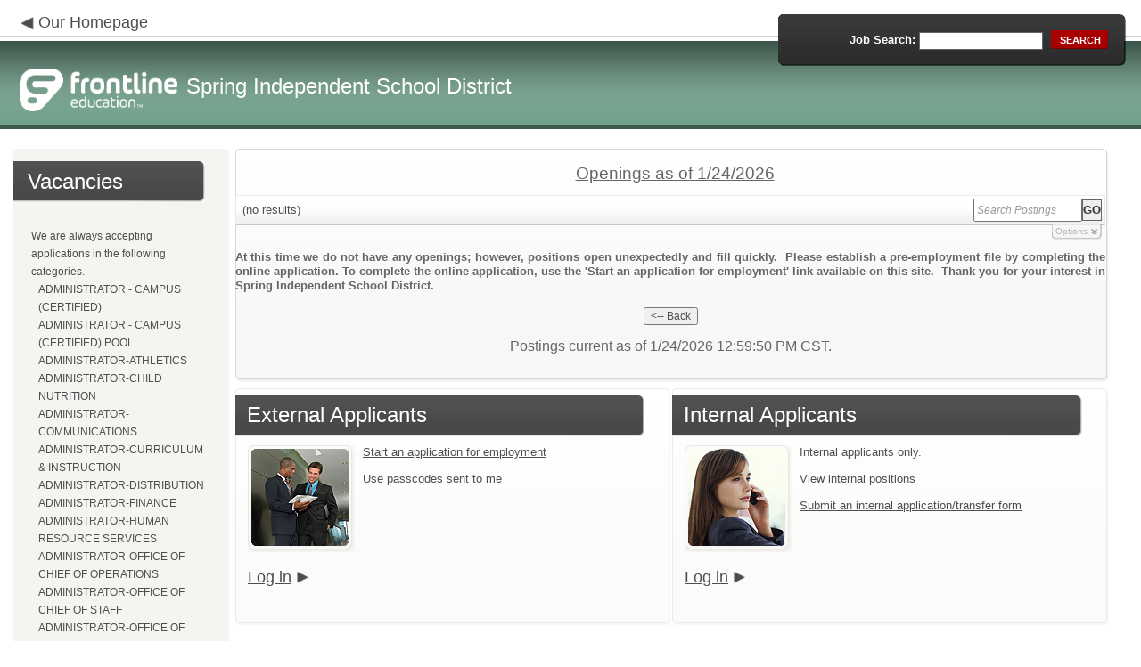

--- FILE ---
content_type: text/html; charset=utf-8
request_url: https://www.applitrack.com/springisd/onlineapp/default.aspx?Category=ADMINISTRATOR-COMMUNICATIONS
body_size: 10656
content:
<script type="text/javascript" src="https://ws.audioeye.com/ae.js"></script><script type="text/javascript" src="https://ws.audioeye.com/ae.js"></script>
<!DOCTYPE html>
<html lang="en">
<head><title>
	Spring Independent School District - Frontline Recruitment
</title><meta http-equiv="Content-Type" content="text/html; charset=utf-8" /><meta name="Description" content="Frontline Recruiting and Hiring, Applicant Tracking for Educators. Online Job Employment Applications, Web Based Employment Applications for School Districts and Educational Institutions." /><script type="text/javascript" src="/SpringISD/ruxitagentjs_ICA7NVfghjoqrux_10305250107141607.js" data-dtconfig="rid=RID_1199866820|rpid=11719975|domain=applitrack.com|reportUrl=/SpringISD/rb_bf28599crd|app=7927f457c7a0685b|owasp=1|featureHash=ICA7NVfghjoqrux|vcv=1|rdnt=1|uxrgce=1|cuc=xvf2dww8|mel=100000|dpvc=1|md=mdcc1=a#sk--user-info-title ^rb span.sk--user-name.fa-angle-up-after,mdcc2=cAdminUserID,mdcc3=cAPPLICANT|lastModification=1768310186258|tp=500,50,0|srbbv=2|agentUri=/SpringISD/ruxitagentjs_ICA7NVfghjoqrux_10305250107141607.js"></script><link href="/OLA2Common/onlineapp/StyleSheets/AppLandingStyle.css?v=17" rel="stylesheet" type="text/css" /><link href="/OLA2Common/onlineapp/StyleSheets/ADA.css?v=1" rel="stylesheet" type="text/css" /><link href="/OLA2Common/onlineapp/StyleSheets/Announcement.css" rel="stylesheet" type="text/css" /><link href="/JavaScript/fonts/font-awesome.min.css" rel="stylesheet" type="text/css" /></head>
<body id="default">
    <!-- Provide a header for screen readers -->
    <script type="text/javascript" src="/JavaScript/jQuery/jquery-1.8.2.min.js"></script>
    <script type="text/javascript" src="/OLA2Common/onlineapp/JavaScript/Announcement.js"></script>
    <h1 class="HiddenButReadable">Frontline Applicant Tracking - <span id="LblScreenReaderClientName">Spring Independent School District</span></h1>
    <a class="skip-main" href="#ApplicantMain">Skip to main content</a>
    <form name="frmMain" method="post" action="./default.aspx?Category=ADMINISTRATOR-COMMUNICATIONS" id="frmMain">
<div>
<input type="hidden" name="__EVENTTARGET" id="__EVENTTARGET" value="" />
<input type="hidden" name="__EVENTARGUMENT" id="__EVENTARGUMENT" value="" />
<input type="hidden" name="__VIEWSTATE" id="__VIEWSTATE" value="/[base64]/[base64]/[base64]////8PZAUUTGlzdFZpZXdGZWF0dXJlZEpvYnMPZ2QFEU11bHRpVmlld1BhZ2VNYWluDw9kAgFkBRVMaXN0Vmlld0pvYkNhdGVnb3JpZXMPZ2QjnPlsNkqvovBSaOTlZFFaBZdn5/Kzlkopv22N9SiHyw==" />
</div>

<script type="text/javascript">
//<![CDATA[
var theForm = document.forms['frmMain'];
if (!theForm) {
    theForm = document.frmMain;
}
function __doPostBack(eventTarget, eventArgument) {
    if (!theForm.onsubmit || (theForm.onsubmit() != false)) {
        theForm.__EVENTTARGET.value = eventTarget;
        theForm.__EVENTARGUMENT.value = eventArgument;
        theForm.submit();
    }
}
//]]>
</script>


<div>

	<input type="hidden" name="__VIEWSTATEGENERATOR" id="__VIEWSTATEGENERATOR" value="8A53780C" />
	<input type="hidden" name="__EVENTVALIDATION" id="__EVENTVALIDATION" value="/wEdAAMU8iBbN9s83b9IDfKIOTcRvIcK0sl++1dnc5pNZ0fzucg6PccOveGWEsJ81cISLcy2ATKQTBuplQqtjv7eGkAUQm5aINoyipVyc81M79xfYw==" />
</div>
    <div id="main">
        
        <!--header -->
        <div id="header" style="background-color:#70a08a;">
            <div class="container">
                <div class="left">
                    <img class="link-arrow" src="/OLA2Common/OnlineApp/images/left-facing-arrow.png" alt='' style="margin-top:.3%;width:1.5em;"/>
                    <h2 style="display: inline; font-size: 18px;">
                        <a href="http://www.springisd.org" id="HrefClientHomePage">Our Homepage</a>
                    </h2>
                    <br />
                    <div class="logo" role="banner">
                        <a href="default.aspx">
                            <img src='/OLA2Common/OnlineApp/images/atLogo.png' id='HeaderLogoLeft' alt='Frontline Education logo, home page' style='float: left; margin-top: 5px; padding-right: 10px;'/>
                            </a><span id="LbLHeaderClientName" style="padding-top: 15px; float: left; display: block;">Spring Independent School District</span><br />

                    </div>
                </div>
                <div class="right">
                    <div id="SearchFormDiv" role="search">
                        <div class="right-bg">
                            <div class="left-bg">
                                <div class="rowi">
                                    <label for="AppliTrackPostingSearch">Job Search:</label>
                                    <input name="AppliTrackPostingSearch" type="text" id="AppliTrackPostingSearch" class="input" />
                                    <a id="LnkBtnSearch" class="button" href="javascript:__doPostBack(&#39;LnkBtnSearch&#39;,&#39;&#39;)"><span><span>search</span></span></a>
                                </div>
                            </div>
                        </div>
                    </div>
                </div>
            </div>
        </div>
        <!--header end-->
        <div id="content">
            <div class="container">
                <div class="sidebar">
                    <div class="box">
                        <div class="corner-bottom-left">
                            <div class="corner-top-right">
                                <div class="corner-top-left">
                                    <div class="indent">
                                        <div class="container2"  role="navigation">
                                            <!-- featured job section - shown when there are featured jobs -->
                                            
                                            <h2 class="title1">
                                                <span id="VacanciesHeader">Vacancies</span></h2>
                                            
                                                    <!-- show list of all categories - shown when there are no postings -->
                                                    <div id="DivCategoriesNoLinkSection">
                                                        We are always accepting applications in the following categories.
                                                        
                                                                <ul>
                                                                    
                                                                <li>
                                                                    ADMINISTRATOR - CAMPUS (CERTIFIED)
                                                                </li>
                                                            
                                                                <li>
                                                                    ADMINISTRATOR - CAMPUS (CERTIFIED) POOL
                                                                </li>
                                                            
                                                                <li>
                                                                    ADMINISTRATOR-ATHLETICS
                                                                </li>
                                                            
                                                                <li>
                                                                    ADMINISTRATOR-CHILD NUTRITION
                                                                </li>
                                                            
                                                                <li>
                                                                    ADMINISTRATOR-COMMUNICATIONS
                                                                </li>
                                                            
                                                                <li>
                                                                    ADMINISTRATOR-CURRICULUM & INSTRUCTION
                                                                </li>
                                                            
                                                                <li>
                                                                    ADMINISTRATOR-DISTRIBUTION
                                                                </li>
                                                            
                                                                <li>
                                                                    ADMINISTRATOR-FINANCE
                                                                </li>
                                                            
                                                                <li>
                                                                    ADMINISTRATOR-HUMAN RESOURCE SERVICES
                                                                </li>
                                                            
                                                                <li>
                                                                    ADMINISTRATOR-OFFICE OF CHIEF OF OPERATIONS
                                                                </li>
                                                            
                                                                <li>
                                                                    ADMINISTRATOR-OFFICE OF CHIEF OF STAFF
                                                                </li>
                                                            
                                                                <li>
                                                                    ADMINISTRATOR-OFFICE OF SCHOOL LEADERSHIP
                                                                </li>
                                                            
                                                                <li>
                                                                    ADMINISTRATOR-OFFICE OF SUPERINTENDENT
                                                                </li>
                                                            
                                                                <li>
                                                                    ADMINISTRATOR-OPERATIONS
                                                                </li>
                                                            
                                                                <li>
                                                                    ADMINISTRATOR-POLICE
                                                                </li>
                                                            
                                                                <li>
                                                                    ADMINISTRATOR-PROCUREMENT
                                                                </li>
                                                            
                                                                <li>
                                                                    ADMINISTRATOR-SAFETY & RISK MANAGEMENT
                                                                </li>
                                                            
                                                                <li>
                                                                    ADMINISTRATOR-SPECIAL EDUCATION
                                                                </li>
                                                            
                                                                <li>
                                                                    ADMINISTRATOR-TAX OFFICE
                                                                </li>
                                                            
                                                                <li>
                                                                    ADMINISTRATOR-TECHNOLOGY
                                                                </li>
                                                            
                                                                <li>
                                                                    ADMINISTRATOR-TRANSPORTATION
                                                                </li>
                                                            
                                                                <li>
                                                                    ADMINISTRATOR-WORKFORCE DEVELOPMENT
                                                                </li>
                                                            
                                                                <li>
                                                                    CLASSIFIED-CHILD NUTRITION
                                                                </li>
                                                            
                                                                <li>
                                                                    CLASSIFIED-DISTRIBUTION
                                                                </li>
                                                            
                                                                <li>
                                                                    CLASSIFIED-GROUNDS
                                                                </li>
                                                            
                                                                <li>
                                                                    CLASSIFIED-MAINTENANCE
                                                                </li>
                                                            
                                                                <li>
                                                                    CLASSIFIED-OPERATIONS
                                                                </li>
                                                            
                                                                <li>
                                                                    CLASSIFIED-OPERATIONS (SUPERVISOR)
                                                                </li>
                                                            
                                                                <li>
                                                                    CLASSIFIED-PLANNING & CONSTRUCTION
                                                                </li>
                                                            
                                                                <li>
                                                                    CLASSIFIED-TECHNOLOGY
                                                                </li>
                                                            
                                                                <li>
                                                                    CLASSIFIED-TRANSPORTATION
                                                                </li>
                                                            
                                                                <li>
                                                                    PARAPROFESSIONAL - ADMIN - INNOVATION AND EQUITY
                                                                </li>
                                                            
                                                                <li>
                                                                    PARAPROFESSIONAL - CAMPUS
                                                                </li>
                                                            
                                                                <li>
                                                                    PARAPROFESSIONAL - CAMPUS (CERTIFIED)
                                                                </li>
                                                            
                                                                <li>
                                                                    PARAPROFESSIONAL-ATHLETICS
                                                                </li>
                                                            
                                                                <li>
                                                                    PARAPROFESSIONAL-CHILD NUTRITION
                                                                </li>
                                                            
                                                                <li>
                                                                    PARAPROFESSIONAL-COMMUNICATIONS
                                                                </li>
                                                            
                                                                <li>
                                                                    PARAPROFESSIONAL-CURRICULUM & INSTRUCTION
                                                                </li>
                                                            
                                                                <li>
                                                                    PARAPROFESSIONAL-DISTRIBUTION
                                                                </li>
                                                            
                                                                <li>
                                                                    PARAPROFESSIONAL-FINANCE
                                                                </li>
                                                            
                                                                <li>
                                                                    PARAPROFESSIONAL-GENERAL COUNSEL
                                                                </li>
                                                            
                                                                <li>
                                                                    PARAPROFESSIONAL-HUMAN RESOURCES SERVICES
                                                                </li>
                                                            
                                                                <li>
                                                                    PARAPROFESSIONAL-MAINTENANCE
                                                                </li>
                                                            
                                                                <li>
                                                                    PARAPROFESSIONAL-OFFICE OF CHIEF OF OPERATIONS
                                                                </li>
                                                            
                                                                <li>
                                                                    PARAPROFESSIONAL-OFFICE OF CHIEF OF STAFF
                                                                </li>
                                                            
                                                                <li>
                                                                    PARAPROFESSIONAL-OFFICE OF SCHOOL LEADERSHIP
                                                                </li>
                                                            
                                                                <li>
                                                                    PARAPROFESSIONAL-OFFICE OF SUPERINTENDENT
                                                                </li>
                                                            
                                                                <li>
                                                                    PARAPROFESSIONAL-OPERATIONS
                                                                </li>
                                                            
                                                                <li>
                                                                    PARAPROFESSIONAL-PLANNING & CONSTRUCTION
                                                                </li>
                                                            
                                                                <li>
                                                                    PARAPROFESSIONAL-POLICE
                                                                </li>
                                                            
                                                                <li>
                                                                    PARAPROFESSIONAL-PROCUREMENT
                                                                </li>
                                                            
                                                                <li>
                                                                    PARAPROFESSIONAL-SAFETY & RISK MANAGEMENT
                                                                </li>
                                                            
                                                                <li>
                                                                    PARAPROFESSIONAL-SPECIAL EDUCATION
                                                                </li>
                                                            
                                                                <li>
                                                                    PARAPROFESSIONAL-TAX OFFICE
                                                                </li>
                                                            
                                                                <li>
                                                                    PARAPROFESSIONAL-TECHNOLOGY
                                                                </li>
                                                            
                                                                <li>
                                                                    PARAPROFESSIONAL-TRANSPORTATION
                                                                </li>
                                                            
                                                                <li>
                                                                    PARAPROFESSIONAL-WORKFORCE DEVELOPMENT
                                                                </li>
                                                            
                                                                <li>
                                                                    PART TIME- CAMPUS
                                                                </li>
                                                            
                                                                <li>
                                                                    PART TIME-CURRICULUM & INSTRUCTION
                                                                </li>
                                                            
                                                                <li>
                                                                    PART TIME-MUSIC
                                                                </li>
                                                            
                                                                <li>
                                                                    PART TIME-OFFICE OF SCHOOL LEADERSHIP
                                                                </li>
                                                            
                                                                <li>
                                                                    PART TIME-POLICE
                                                                </li>
                                                            
                                                                <li>
                                                                    PART TIME-TECHNOLOGY
                                                                </li>
                                                            
                                                                <li>
                                                                    POLICE
                                                                </li>
                                                            
                                                                <li>
                                                                    PROFESSIONAL - CAMPUS
                                                                </li>
                                                            
                                                                <li>
                                                                    PROFESSIONAL - CAMPUS (CERTIFIED)
                                                                </li>
                                                            
                                                                <li>
                                                                    PROFESSIONAL - OFFICE OF GENERAL COUNSEL
                                                                </li>
                                                            
                                                                <li>
                                                                    PROFESSIONAL-CHILD NUTRITION
                                                                </li>
                                                            
                                                                <li>
                                                                    PROFESSIONAL-COMMUNICATIONS
                                                                </li>
                                                            
                                                                <li>
                                                                    PROFESSIONAL-CURRICULUM & INSTRUCTION
                                                                </li>
                                                            
                                                                <li>
                                                                    PROFESSIONAL-DISTRIBUTION
                                                                </li>
                                                            
                                                                <li>
                                                                    PROFESSIONAL-FINANCE
                                                                </li>
                                                            
                                                                <li>
                                                                    PROFESSIONAL-HUMAN RESOURCE SERVICES
                                                                </li>
                                                            
                                                                <li>
                                                                    PROFESSIONAL-MAINTENANCE
                                                                </li>
                                                            
                                                                <li>
                                                                    PROFESSIONAL-OFFICE OF CHIEF OF OPERATIONS
                                                                </li>
                                                            
                                                                <li>
                                                                    PROFESSIONAL-OFFICE OF SCHOOL LEADERSHIP
                                                                </li>
                                                            
                                                                <li>
                                                                    PROFESSIONAL-OFFICE OF SUPERINTENDENT
                                                                </li>
                                                            
                                                                <li>
                                                                    PROFESSIONAL-PLANNING & CONSTRUCTION
                                                                </li>
                                                            
                                                                <li>
                                                                    PROFESSIONAL-POLICE
                                                                </li>
                                                            
                                                                <li>
                                                                    PROFESSIONAL-PROCUREMENT
                                                                </li>
                                                            
                                                                <li>
                                                                    PROFESSIONAL-RESEARCH, ASSESSMENT & ACCNTBLTY
                                                                </li>
                                                            
                                                                <li>
                                                                    PROFESSIONAL-SPECIAL EDUCATION
                                                                </li>
                                                            
                                                                <li>
                                                                    PROFESSIONAL-TAX OFFICE
                                                                </li>
                                                            
                                                                <li>
                                                                    PROFESSIONAL-TECHNOLOGY
                                                                </li>
                                                            
                                                                <li>
                                                                    PROFESSIONAL-TRANSPORTATION
                                                                </li>
                                                            
                                                                <li>
                                                                    PROFESSIONAL-WORKFORCE DEVELOPMENT
                                                                </li>
                                                            
                                                                <li>
                                                                    Special Services Pool Posting
                                                                </li>
                                                            
                                                                <li>
                                                                    STUDENT OBSERVER
                                                                </li>
                                                            
                                                                <li>
                                                                    SUBSTITUTE/TEMP POSITIONS
                                                                </li>
                                                            
                                                                <li>
                                                                    SUMMER SCHOOL POSITIONS
                                                                </li>
                                                            
                                                                <li>
                                                                    TEACHER - CAMPUS (CERTIFIED)
                                                                </li>
                                                            
                                                                </ul>
                                                            
                                                    </div>
                                                
                                            <!-- left section footer -->
                                             <a href="default.aspx?all=1" id="HrefAllJob" class="link">All Jobs</a>
                                            <img class="link-arrow" src='/OLA2Common/OnlineApp/images/right-facing-arrow.png' alt='' style="margin-top:14.5%;width:1.4em"/>
                                            <div id="FMLANotice" style="margin-top: 10px; border-top: 1px dashed #999; padding-top: 10px;">
                                                <a id="FmlaNoticeLink" href="http://www.applitrack.com/pdfs/fmlaPoster2023.pdf">FMLA notice</a>
                                            </div>
                                        </div>
                                    </div>
                                </div>
                            </div>
                        </div>
                    </div>
                </div>
                <div class="site-content">
                    <div class="indent" role="main">
                        <div class="box2">
                            <div class="tail-right">
                                <div class="tail-left">
                                    <div class="tail-top">
                                        <div class="corner-bottom-right">
                                            <div class="corner-bottom-left">
                                                <div class="corner-top-right">
                                                    <div class="corner-top-left">
                                                        <div class="box-indent">
                                                            
                                                                    <!--COPY FROM HERE-->
                                                                    <script type="text/javascript">
                                                                        var targetURL = "jobpostings/Output.asp"
                                                                        var Search = location.search
                                                                        if (Search == "") { Search = "?" } else { Search += "&" }
                                                                        //Search += "nocss=1"
                                                                        ScriptLoc = targetURL + Search
                                                                        document.write('<scr' + 'ipt type="text/javascript" src="' + ScriptLoc + '"></scr' + 'ipt>')
                                                                    </script>
                                                                    <noscript>
                                                                        <a href="view.asp?embed=1">Click here to view the Job Postings.</a></noscript>
                                                                    <!--TO HERE-->
                                                                
                                                        </div>
                                                    </div>
                                                </div>
                                            </div>
                                        </div>
                                    </div>
                                </div>
                            </div>
                        </div>
                        <div class="padding2">
                            <div class="container">
                                <div id="ExternalApplicantsContainer" class="col-1" style="width:49%;">
                                    <div class="box3 col-pad maxheight">
                                        <div class="tail-right maxheight">
                                            <div class="tail-left maxheight">
                                                <div class="tail-top maxheight">
                                                    <div class="corner-bottom-right maxheight">
                                                        <div class="corner-bottom-left maxheight">
                                                            <div class="corner-top-right maxheight">
                                                                <div class="corner-top-left maxheight">
                                                                    <div class="box-indent">
                                                                        <div class="container2" id="ApplicantMain" tabindex="-1">
                                                                            <h2 class="title2">
                                                                                <span id="ExternalApplicantsTitle">External Applicants</span></h2>
                                                                            <div id="DivExternalImage">
                                                                                <img alt="" src="/OLA2Common/onlineapp/images/page1-img2.jpg" class="imgindent" />
                                                                            </div>
                                                                            <div id="ExternalStartDiv">
                                                                                <a href="javascript:void(openAppWindow('_application.aspx?starting=true'))" id="ExternalStartLink">Start an application for employment</a><br />
                                                                                <br />
                                                                            </div>
                                                                            
                                                                            <div id="PasscodesDiv">
                                                                                <a href="javascript:void(openAppWindow('0usePasscodes.asp'))" id="PasscodesLink">Use passcodes sent to me</a></div>
                                                                            <div class="clear">
                                                                            </div>
                                                                            <a href="javascript:void(openAppWindow('_application.aspx?login=true'))" id="ExternalLoginLink" class="link">Log in</a>
                                                                            <img class="link-arrow" src='/OLA2Common/OnlineApp/images/right-facing-arrow.png' alt=''/>
                                                                        </div>
                                                                    </div>
                                                                </div>
                                                            </div>
                                                        </div>
                                                    </div>
                                                </div>
                                            </div>
                                        </div>
                                    </div>
                                </div>
                                <div id="InternalApplicantsContainer" class="col-2" style="width:49%;">
                                    <div class="box3 maxheight">
                                        <div class="tail-right maxheight">
                                            <div class="tail-left maxheight">
                                                <div class="tail-top maxheight">
                                                    <div class="corner-bottom-right maxheight">
                                                        <div class="corner-bottom-left maxheight">
                                                            <div class="corner-top-right maxheight">
                                                                <div class="corner-top-left maxheight">
                                                                    <div class="box-indent">
                                                                        <div class="container2">
                                                                            <h2 class="title2">
                                                                                <span id="InternalApplicantsTitle">Internal Applicants</span></h2>
                                                                            <div id="DivInternalImage">
                                                                                <img alt="" src="/OLA2Common/onlineapp/images/page1-img3.jpg" class="imgindent" />
                                                                            </div>
                                                                            <div id="PanelInternalApplicant">
	
                                                                            Internal applicants only.<br/><br/>
</div>
                                                                            <a href="default.aspx?internal=internal&district=" id="HREFInternalPostings">View internal positions</a><br />
                                                                            <br />
                                                                            <a href="javascript:void(openAppWindow('_application.aspx?starting=true&isInternal=1&'))" id="HREFInternalStartLink">Submit an internal application/transfer form</a>
                                                                            <div class="clear">
                                                                            </div>
                                                                            <a href="javascript:void(openAppWindow('_application.aspx?login=true&isInternal=1&'))" id="HREFInternalContinueLink" class="link">Log in</a>
                                                                            <img class="link-arrow" src='/OLA2Common/OnlineApp/images/right-facing-arrow.png' alt=''/>
                                                                        </div>
                                                                    </div>
                                                                </div>
                                                            </div>
                                                        </div>
                                                    </div>
                                                </div>
                                            </div>
                                        </div>
                                    </div>
                                </div>
                            </div>
                        </div>
                        <div class="indent1">
                            <div id="DivTechHelpText"><h2>Need Help?</h2><br/>We're here to help!  For questions regarding position qualifications or application procedures, please contact Spring Independent School District directly.<br/><br/>For technical questions regarding the Applicant Tracking system, please contact the Applicant Tracking help desk using the Request Technical Help link below.</div>
                            <a id="TechHelpLink" class="link" href="https://talent-help.frontlineeducation.com/hc/en-us">Request Technical Help</a>
                            <img class="link-arrow" src='/OLA2Common/OnlineApp/images/right-facing-arrow.png' alt='' style="margin-top:1.9em; width:1.5em;"/>
                        </div>
                    </div>
                </div>
            </div>
        </div>
        <!--footer -->
        <div id="footer" role="contentinfo">
            Powered by Frontline Recruiting and Hiring &copy;
            <ul id="contactInfo" class="menu">
            <li><a href='http://www.springisd.org' target='_blank'>Spring Independent School District</a></li><li><a href='https://maps.google.com/?q=loc:Accounts Payable  16717 Ella Blvd.  Houston, TX 77090' target='_blank'>Accounts Payable  16717 Ella Blvd. </a><li>Houston, TX 77090</li><li><a href='http://www.applitrack.com/springisd/' target='_blank'>Admin Login</a></ul>
        </div>
        <!--footer end-->
    </div>
    <script type="text/javascript">
        $(document).ready(function load() {
            setTabRoles();

            var url = '' + window.location.search
            if (url.indexOf("location") > 0) {
                switchTabs($("#LocationsTabLink"), false);
            } else {
                switchTabs($("#CategoriesTabLink"), false);
            }
        });

        function setTabRoles() {
            // For each individual tab DIV, set aria-hidden attribute (hidden via CSS rule)
            $(".tab-content").attr("aria-hidden", "true");

            // Get the list of tab links
            var tabList = $("#DivCatLocTabs ul")
            tabList.attr("role", "tablist");

            // For each item in the tabs list...
            $(tabList).find("li > a").each(
                function (a) {
                    var tab = $(this)
                    // Assign aria-selected attribute to the tab control, but do not remove the href
                    tab.attr("aria-selected", "false").parent().attr("role", "presentation");

                    // Assign aria attribute to the relevant tab panel
                    $("#" + tab.attr("data-tab")).attr("aria-labelledby", tab.attr("id"));

                    // Set the click event for each tab link
                    tab.click(function (e) { e.preventDefault(); switchTabs(tab, true); });

                });

            // Set keydown events on tabList item for navigating tabs
            $(tabList).delegate("a", "keydown",
                function (e) {
                    var tab = $(this);

                    switch (e.which) {
                        case 37: case 38:
                            if (tab.parent().prev().length != 0) {
                                tab.parent().prev().find("> a").click();
                            } else {
                                $(tabList).find("li:last > a").click();
                            }
                            break;
                        case 39: case 40:
                            if (tab.parent().next().length != 0) {
                                tab.parent().next().find("> a").click();
                            } else {
                                $(tabList).find("li:first > a").click();
                            }
                            break;
                    }
                }
            );
        }

        function switchTabs(tab, manualClick) {
            // Change state of previously selected tabList item
            $("#DivCatLocTabs ul").find("> li.active").removeClass("active").find("> a").attr("aria-selected", "false");

            // Hide previously selected tab panel
            $(".tab-content:visible").attr("aria-hidden", "true").removeClass("active");

            // Show newly selected tab panel
            $("#" + tab.attr("data-tab")).attr("aria-hidden", "false").addClass("active");

            // Set state of newly selected tab list item
            tab.attr("aria-selected", "true").parent().addClass("active");

            //Set focus to the first heading in the newly revealed tab content
            if(manualClick) {
                $("#" + tab.attr("data-tab")).find("a, input").first().attr("tabindex", -1).focus();
            }

        }

        function centerWin(zwidth, zheight) {
            var winHeight
            var winWidth
            winHeight = screen.availHeight
            winWidth = screen.width
            if (zwidth > winWidth) { zwidth = winWidth }
            if (zheight > winHeight) { zheight = winHeight }
            zleft = parseInt((winWidth / 2) - (zwidth / 2))
            if (zleft < 10) { zleft = 0 }
            ztop = parseInt((winHeight / 2) - (zheight / 2))
            if (ztop < 25) { ztop = 0 }
            var x = "width=" + zwidth + ",height=" + zheight + ",left=" + zleft + ",top=" + ztop
            return x
        }

        var win
        function openAppWindow(URL) {
            win = window.open(URL, "applyFor", "location=no,resizable=yes,scrollbars=yes," + centerWin(920, 650))
            win.focus()
        }

        function ZipCode_OnKeyPress() {
            if (window.event.keyCode == 13) {
                if (Page_ClientValidate("Zip")) {
                    document.getElementById("BtnZip").click()
                }
            }
        }


    </script>
    <div id="DivHiddenFooter" style="display: none;">Powered by Frontline Technologies - AppliTrack, Applicant Tracking for Educators. Online Job Employment Applications, Web Based Employment Applications for School Districts and Educational Institutions - <a href='http://www.aspexsolutions.com/'>www.aspexsolutions.com</a><br />You can also view <a href='http://www.k12jobspot.com/TX-teaching-jobs'>TX Teaching Jobs</a> at www.k12jobspot.com. K12JobSpot is a site that has thousands of teaching jobs - all from AppliTrack school districts.</div>
    </form>

</body>
</html>


--- FILE ---
content_type: text/javascript
request_url: https://www.applitrack.com/springisd/onlineapp/jobpostings/Output.asp?Category=ADMINISTRATOR-COMMUNICATIONS&
body_size: 8456
content:


var addthis_config = {
          services_compact: 'email, facebook, twitter, more',
          services_exclude: 'print'
}

var VacanciesAreOnThisPage = true

//window.onerror = function nada(){}

function centerWin(zwidth,zheight){
       var winHeight
       var winWidth
       winHeight = screen.availHeight
       winWidth = screen.width
       if (zwidth > winWidth){zwidth=winWidth}
       if (zheight > winHeight){zheight=winHeight}
       zleft = parseInt((winWidth/2)-(zwidth/2))
       if (zleft < 10){zleft = 0}
       ztop = parseInt((winHeight/2)-(zheight/2))
       if (ztop < 25){ztop = 0}
       var x = "width=" + zwidth + ",height=" + zheight + ",left=" + zleft + ",top=" + ztop
       return x
}

function applyFor(posJobCode,posFirstChoice,posSpecialty){
       var openwindow = false
       if (document.layers){
              alert("Please go back and then click 'Start an Application' to apply for this position.")
              return false;
       }
       var OpenWin = true
       try {
              if (typeof self.opener.updateApp == "boolean"){
                     OpenWin = false
              }
       } catch (e) {
              OpenWin = true
       }

       if (OpenWin){
              var applyFor = window.open("https://www.applitrack.com/springisd/onlineapp/_application.aspx?posJobCodes=" + posJobCode + "&posFirstChoice=" + posFirstChoice + "&posSpecialty=" + posSpecialty + "","applyFor","location=no,resizable=yes,scrollbars=yes," + centerWin(795,550))
              applyFor.focus()
       } else {
              window.opener.location = "javascript: applyFor('" + posJobCode + "','" + posFirstChoice + "','" + posSpecialty + "')"
              self.close()
       }
}

function oldWay(){
       var openwindow = false
       if (document.layers){
              alert("Please go back and then click 'Start an Application' to apply for this position.")
              return false;
       }
       if (opener == null){
              var applyFor = window.open("https://www.applitrack.com/springisd/onlineapp/_application.aspx?posJobCodes=" + posJobCode + "&posFirstChoice=" + posFirstChoice + "&posSpecialty=" + posSpecialty + "","applyFor","location=no,resizable=yes,scrollbars=yes," + centerWin(795,550))
              applyFor.focus()
       }else{
              if (typeof self.opener == "undefined"){
                     var applyFor = window.open("https://www.applitrack.com/springisd/onlineapp/_application.aspx?posJobCodes=" + posJobCode + "&posFirstChoice=" + posFirstChoice + "&posSpecialty=" + posSpecialty + "","applyFor","location=no,resizable=yes,scrollbars=yes," + centerWin(795,550))
                     applyFor.focus()
              }else{
                     if (typeof self.opener.updateApp == "boolean"){
                           window.opener.location = "javascript: applyFor('" + posJobCode + "','" + posFirstChoice + "','" + posSpecialty + "')"
                           self.close()
                     }else{
                           var applyFor = window.open("https://www.applitrack.com/springisd/onlineapp/_application.aspx?posJobCodes=" + posJobCode + "&posFirstChoice=" + posFirstChoice + "&posSpecialty=" + posSpecialty + "","applyFor","location=no,resizable=yes,scrollbars=yes," + centerWin(795,550))
                           applyFor.focus()
                     }
              }
       }
}
function applyForInternal(posJobCode,posFirstChoice,posSpecialty){
    var passDistrictCode;

       var applyFor = window.open("https://www.applitrack.com/springisd/onlineapp/_application.aspx?isInternal=1&posJobCodes=" + posJobCode + "&posFirstChoice=" + posFirstChoice + "&posSpecialty=" + posSpecialty + passDistrictCode + "","applyFor","location=no,resizable=yes,scrollbars=yes," + centerWin(795,550))
       applyFor.focus()
}

function applyForOutsideDistrict(district,posJobCode,posFirstChoice,posSpecialty){
    var applyPage;
    var applyWinSize;
    
        applyPage = '_application.aspx';
    
       var applyFor = window.open("https://www.applitrack.com/" + district + "/onlineapp/" + applyPage + "?posJobCodes=" + posJobCode + "&posFirstChoice=" + posFirstChoice + "&posSpecialty=" + posSpecialty + "","applyFor","location=no,resizable=yes,scrollbars=yes," + centerWin(795,550))
       applyFor.focus()
}

function toggle_block(i) {
       if (AppliTrack_$(i).style.display == 'none'){ AppliTrack_$(i).style.display = 'block';} else {AppliTrack_$(i).style.display = 'none';}
       setUpPageBreaks()
       return false;
}

function submitAppliTrackSearch(){
       AppliTrack_SearchExecute(null);
}

/* Deprecated; use AppliTrack_SearchExecute() */
function AppliTrackSort(key){
       winLoc = window.location.toString()
       if (window.location.search == "") {
              window.location = winLoc + "?AppliTrackSort=" + escape(key)
       }else{
              if (window.location.search.indexOf("AppliTrackSort=") > 0){
                     var currLoc = winLoc.substring(0,winLoc.indexOf("AppliTrackSort="))
                     window.location = winLoc.replace(/([^a-zA-Z0-9\-\.]+AppliTrackSort=)([a-zA-Z0-9\-\.]+)([&a-zA-Z0-9\-\.]*)/i,'$1' + escape(key) + '$3');
              }else{
                     window.location = winLoc + (winLoc.indexOf("?") < 0?"?":"&") + "AppliTrackSort=" + escape(key)
              }
       }
}

function AppliTrackSearchFocus(){
    var e = AppliTrack_$('AppliTrackPostingSearchBasic');
       if (e && e.value == "Search Postings"){
              e.value = ""
              e.style.color = "black"
              e.style.fontStyle = "normal"
       }
}
function AppliTrackSearchBlur(){
    var e = AppliTrack_$('AppliTrackPostingSearchBasic');
       if (e && e.value == ""){
              e.value = "Search Postings"
              e.style.color = "#999999"
              e.style.fontStyle = "italic"
       }
}
function AppliTrack_WatchForEnter(e){
       if(window.event)
        key = window.event.keyCode;     //IE
    else
        key = e.which;     //firefox

    if (key == 13)
    {
              AppliTrack_SearchExecute(null);

              if(window.event){
                  window.event.cancelBubble = true;
                  window.event.returnValue = false;
              }

              if (event && event.stopPropagation) {
            event.stopPropagation();
        }
        if (event && event.preventDefault) {
            event.preventDefault();
        }
        return false;
    }
}

function AppliTrackInit(){
       try{
           var sf = AppliTrack_$('AppliTrackPostingSearchBasic');
           var sc = AppliTrack_$('AppliTrackSearchSubCategory');
           if(sf){sf.value = "Search Postings"}
           if(sc){sc.disabled = true;}
           if (window.location.search.indexOf("category") > 0 || window.location.search.indexOf("AppliTrackPostingSearchBasic") > 0){
                  AppliTrack_$('AppliTrackPostings').scrollIntoView(true)
           }
       }
    catch(e){}
}
setTimeout('AppliTrackInit()',100)
function AppliTrack_ToggleAdvancedSearch(){
    var hc = AppliTrack_$('AppliTrackSearchAdvancedHeaderCollapsed');
    var he=AppliTrack_$('AppliTrackSearchAdvancedHeaderExpanded');
    var c=AppliTrack_$('AppliTrackSearchAdvancedContainer');
    var s=AppliTrack_$('AppliTrackSearchSimpleContainer');
    if(!hc||!he||!c) return;
    if(hc.style.display=='block'){
        hc.style.display='none';
        he.style.display='block';
        c.style.display='block';
        s.style.opacity='.5';
        s.style.filter='alpha(opacity=50)';
    }
    else{
        hc.style.display='block';
        he.style.display='none';
        c.style.display='none';
        s.style.opacity='1';
        s.style.filter='alpha(opacity=100)';
    }
}

function AppliTrack_onKeyPressToggle(e){
    if(window.event) {
        key = window.event.keyCode;     //IE
    } else {
        key = e.which;     //firefox
    }
    //toggle advanced settings on 'enter' and 'space' keypress
    if (key == 13 || key == 32) {
        AppliTrack_ToggleAdvancedSearch();
    }
}

function AppliTrack_SearchCategorySelect(){
    var c = AppliTrack_$('AppliTrackSearchCategory');
    var sc=AppliTrack_$('AppliTrackSearchSubCategory');
    if(!c||!sc){return;}
    if(c.options&&c.selectedIndex > 0){
        sc.disabled=false;
        var v = c.options[c.selectedIndex].value;
        if(v!=''){
            try{
                eval('var g = '+v);
                sc.options.length = 0;
                sc.options[sc.options.length] = new Option('All ' + g.id + ' postings','');

                for(var i=0;i < g.vals.length;i++){
                    if(g.vals[i]==''){
                        sc.options[sc.options.length] = new Option('All ' + g.id + ' postings','');
                    }
                    else{
                        sc.options[sc.options.length] = new Option(g.vals[i],g.vals[i]);
                    }
                }
            }catch(e){/*malformed option*/}
        }
    }
    else{
        sc.options.length = 0;
        sc.disabled = true;
    }

}

function AppliTrack_RadiusSelect(){
    var l = AppliTrack_$('AppliTrackSearchLocation');
    var sr=AppliTrack_$('AppliTrackSearchRadius');
    var zct=AppliTrack_$('AppliTrackZipCode');
    var zcv = AppliTrack_$('AppliTrackZipValidator');
     if(!l||!sr){return;}
      if(l.options[l.selectedIndex].value != ''){
        sr.disabled = true;
        zct.disabled = true;
        zcv.style.visibility='hidden';
        }
        else
        {
          sr.disabled = false;
          zct.disabled = false;
        }
}


function AppliTrack_SearchExecute(f /*,execute search, default advanced form visible*/){

  var ll = AppliTrack_$('AppliTrackSearchLocation');
  var zct = AppliTrack_$('AppliTrackZipCode');
  var zcv = AppliTrack_$('AppliTrackZipValidator');
  var sbb = AppliTrack_$('AppliTrackPostingSearchBasic');
  var validateZip =true;
  if (zct !=null) {
    if (zct.value != '' ){
        validateZip =  /(^\d{5}$)|(^\d{5}-\d{4}$)/.test(zct.value);
    }
    else
    {
        validateZip = true;
    }
  }
  else
  {
    validateZip = true;
  }

  if(( sbb.value !='Search Postings') || validateZip ){
    var loc = window.location.search;
       if(loc.substring(0,1) == '?'){
        //always replace the current search - refactor this to eliminate compounding searching
           loc = 'all=1';
        //loc= loc.substring(1,loc.length);
       }
       if(f&&(f.tagName+'').toLowerCase()=='form')
       { f.onSubmit = null; }

       if(!arguments||arguments.length<2||arguments[1]){
           //search
        var k = AppliTrack_$('AppliTrackPostingSearchBasic');
        var ak= AppliTrack_$('AppliTrackSearchKeyword');
        var tt= AppliTrack_$('AppliTrackSearchTitle');
        var d = AppliTrack_$('AppliTrackSearchDistrict');
        var l = AppliTrack_$('AppliTrackSearchLocation');
        var c = AppliTrack_$('AppliTrackSearchCategory');
        var sc= AppliTrack_$('AppliTrackSearchSubCategory');
        var pd= AppliTrack_$('AppliTrackSearchPostDateRange');
        var sregion = AppliTrack_$('AppliTrackSearchRegion');
        var zc =AppliTrack_$('AppliTrackZipCode');
        var zipr = AppliTrack_$('AppliTrackSearchRadius');
        var int = AppliTrack_$('internal');
        var state= AppliTrack_$('AppliTrackSearchState');

           var s = '';
           if(!AppliTrack_isEmpty(k)&&'Search Postings'!=''+k.value)
             {
               s+=(s!=''?' ':'');
               if(k.value !=''){ s+='title:' + k.value;}
             }
           if(!AppliTrack_isEmpty(ak)){s+=(s!=''?' ':'') + ak.value;}
           if(d&&d.options&&d.selectedIndex>=0&&''!=''+d.options[d.selectedIndex].value){
               for(var i=1;i < d.options.length;i++){
                   if(d.options[i].selected && d.options[i].value+''!=''){
                       s+=(s!=''?' ':'') + 'district:' + d.options[i].value;
                   }
               }
               loc = AppliTrack_RemoveParam(loc,'district');
           }
        var radius='';
        if (zipr != null)
        {
            if (zipr.value !='')
            {
            radius=' radius%3A"'+ zipr.value +'"';
            }
        }
        if (l != null)
        {
               if(l&&l.options&&''!=''+l.options[l.selectedIndex].value){
                   s+=(s!=''?' ':'') + 'location:"' + l.options[l.selectedIndex].value + '"';
                   loc = AppliTrack_RemoveParam(loc,'location');
               }
        }
           if(tt&&''!=''+tt.value){
               s+=(s!=''?' ':'') + 'title:"' + tt.value + '"';
               loc = AppliTrack_RemoveParam(loc,'title');
           }
        if(pd&&pd.options&&''!=''+pd.options[pd.selectedIndex].value){
               s+=(s!=''?' ':'') + 'dateposted:' + pd.options[pd.selectedIndex].value + '';
               loc = AppliTrack_RemoveParam(loc,'dateposted');
           }
           if(c&&c.options&&''!=''+c.options[c.selectedIndex].value){
            try{
                eval('var g = '+c.options[c.selectedIndex].value);
                s+=(s!=''?' ':'') + 'category:"' + g.id + '"';
                loc = AppliTrack_RemoveParam(loc,'category');
            }catch(e){/*malformed option*/}
           }

           if(sregion && sregion.options && sregion.options[sregion.selectedIndex] != null && ''!=''+sregion.options[sregion.selectedIndex].text){
                try{
                    s+=(s!=''?' ':'') + 'region:"' + sregion.options[sregion.selectedIndex].text + '"';
                    loc = AppliTrack_RemoveParam(loc,'region');
                }catch(e){/*malformed option*/}
           }

           if(sc&&sc.options&&!sc.disabled&&sc.selectedIndex>=0&&'' != ''+sc.options[sc.selectedIndex].value){
               s+=(s!=''?' ':'') + 'subcategory:"' + sc.options[sc.selectedIndex].value + '"';
               loc = AppliTrack_RemoveParam(loc,'subcategory');
           }

           if (typeof CustomSearchFormExtender == 'function') {
               s = s + CustomSearchFormExtender();
           }
           loc = AppliTrack_AddParam(loc,'AppliTrackPostingSearch',s);
       }
    if (zc != null){
        loc = AppliTrack_AddParam(loc,'AppliTrackZipCode', zc.value);
        loc = AppliTrack_AddParam(loc,'AppliTrackZipRadius', zipr.value);
    }
    if (state != null){
        loc = AppliTrack_AddParam(loc,'AppliTrackSearchState', state.value);
    }
    if (int != null)
    {
        loc = AppliTrack_AddParam(loc,'internal', int.value);
    }
       //sort
    var so = AppliTrack_$('AppliTrackSort');
       if(so&&so.options&&''!=''+so.options[so.selectedIndex].value){
           loc = AppliTrack_AddParam(loc ,'AppliTrackSort',''+so.options[so.selectedIndex].value);
       }

       //display
    var m = AppliTrack_$('AppliTrackLayoutMode');
       if(m&&m.options&&''!=''+m.options[m.selectedIndex].value){
           loc = AppliTrack_AddParam(loc ,'AppliTrackLayoutMode',''+m.options[m.selectedIndex].value);
       }

    //expand/collapse
    if(arguments&&arguments.length==3&&arguments[2]&&(navigator.vendor+'').indexOf('Apple')==-1){
        loc = AppliTrack_AddParam(loc,'AppliTrackSearch','expanded');
    }



    //GET
    if(loc.match(/^&/g))  {loc = loc.substring(1,loc.length);}
    if(!loc.match(/^\?/g)){loc = '?' + loc;}
    if(loc.match(/[&\?]$/)!=null){loc = loc.substr(0,loc.length-1);}
        window.location = window.location.toString().replace(window.location.search,'') + loc;

    }

    // if no zip code show this
    else
    {
        if (zcv != null){
            zcv.style.visibility="visible";
        }
    }
}


function AppliTrack_isEmpty(s){
    var st = (s&&s.value?s.value:s);
    return !(st && ''!=''+st && 'undefined'!=''+st);
}

function AppliTrack_AddParam(loc,key,val){
    var rv = loc+'';
    if(!AppliTrack_isEmpty(key)&&!AppliTrack_isEmpty(val)){
        if (rv.match(new RegExp(key+'=',"ig"))){
            rv = AppliTrack_RemoveParam(rv,key);
           }
        if(rv.length>0 && !rv.match('&$')){rv += '&';}
           rv += key + "=" + escape(val);

    }
    return rv;
}

function AppliTrack_RemoveParam(loc,key){

    var rv = (loc+'').split('&');
    if(key!= ''){
        for(var i=0;i < rv.length;i++){
           if(rv[i].substring(0,key.length) == key){
                rv[i]='';
            }
        }
    }
    return (rv?rv.join('&').replace('&&','&'):'');
}
function AppliTrack_$(id) {
    var o = null;
    if( document.layers ) {
        o = document.layers[id];
    } else if( document.all ) {
        o = document.all[id];
    } else if( document.getElementById ) {
        o = document.getElementById(id);
    }
    return o;
}


function updateEmailLinkFromCurrentWindowLocation(mailSubject, mailMsg, queryStrings)
{
    queryStrings = queryStrings.replace('default.aspx', 'JobPostings/view.asp');
    var newLine = "%0D%0A";
    var sanitizedUrl = sanitizeUrl(window.location.href, queryStrings)
    window.location.href = mailSubject + mailMsg + newLine + newLine + encodeURIComponent(sanitizedUrl);
}

function updateHrefFromCurrentWindowLocation(queryStrings, isOpenInNewTab, isClearPreviousParams, isReplaceDefault){
    var currentLocation = window.location.href;

    if(isClearPreviousParams) currentLocation =  window.location.origin + window.location.pathname;

    if(isReplaceDefault) currentLocation = currentLocation.replace('default.aspx', 'JobPostings/view.asp');

    if (currentLocation.indexOf('?') == -1 && queryStrings.indexOf('?') == -1) {
        currentLocation = currentLocation + "?";
    }
    else {
        if (currentLocation.indexOf('?') != -1) currentLocation = currentLocation + '&';
    }

    if(isOpenInNewTab)
        window.open(sanitizeUrl(currentLocation, queryStrings), '_blank' );
    else
        window.location.href = sanitizeUrl(currentLocation, queryStrings);
}

function sanitizeUrl(currentLocation, queryStrings){
    queryStrings = queryStrings.replace("ApplitrackHardcodedURL?1=1", "");
    queryStrings = queryStrings.replace("ApplitrackHardcodedURL", "");

    return removeDuplicateQueryStringsFromUrl(currentLocation + queryStrings);
}

function removeDuplicateQueryStringsFromUrl(currentLocation)
{
	// Example : "http://qa4.applitrack.com/dex/jobhomepage.html?AppliTrackSort=newest&AppliTrackSort=newest"
	var delimeter = '&';
	var newUrl = [];
	var urlArray = currentLocation.split(delimeter);

	urlArray.forEach(function(urlParameter, index)
	{
		if (newUrl.indexOf(urlParameter) == -1 && urlParameter.indexOf('?') != 0)
		{
			if((urlParameter.indexOf('/') > 0 && index == 0) || urlParameter.indexOf('=') > 0)
			{
				newUrl.push(urlParameter);
			}
		}
	});

	return newUrl.join(delimeter);
}

function setUpPageBreaks(){h = 0; try{}catch(ex){}}
var h = 0
setTimeout("setUpPageBreaks()",100)
document.write('<div id=\'AppliTrackOutput\'><form id=\'AppliTrackSearchForm\' name=\'AppliTrackSearchForm\' onsubmit=\'return false;\'><a name=AppliTrackPostings id=AppliTrackPostings></a><link rel=\'stylesheet\' type=\'text/css\' href=\'/olacommon/jobpostings/postingStyles.v3.css?v=8-17-2016\' /><div class=\'AppliTrackListHeader\'id=\'ApplicantMain\'><div>Openings as of 1/24/2026</div></div><br><div style=\'display: none;\'>force display?True</div><div id=\'AppliTrackSearchContainer\'><table width=\'100%\' class=\'AppliTrackSearchBG\'><tr><td class="normal" width="100%">&nbsp;(no results)</td><td align=right nowrap><div id=\'AppliTrackSearchSimpleContainer\'><label for=\'AppliTrackPostingSearchBasic\' class=\'HiddenButReadable\'>Search Postings:</label><input type=\'text\' size=\'15\' id=\'AppliTrackPostingSearchBasic\' style=\'font-style: italic; color: #999999\' onfocus=\'AppliTrackSearchFocus()\' onblur=\'AppliTrackSearchBlur()\' onKeyPress=\'return AppliTrack_WatchForEnter(event)\' /><input type=\'button\' value=\'Go\'&nbsp; class=\'button\' style=\'padding:0px 0px;\' onclick=\'submitAppliTrackSearch()\' /></div></td></tr></table><div id=\'AppliTrackSearchAdvancedHeaderCollapsed\' style=\'display:block;\' onclick=\'AppliTrack_ToggleAdvancedSearch()\' tabindex=\'0\' aria-role=\'button\' onkeydown=\'AppliTrack_onKeyPressToggle(event)\'>Options</div><div id=\'AppliTrackSearchAdvancedContainer\' style=\'display:none;\'><div class=\'section\' style=\'padding-bottom:4px;border-bottom:solid 1px #ddd;\'><div class=\'header\'>Search Job Postings</div><div><label for=\'AppliTrackSearchKeyword\'><span class=\'fixedCol1 label\' nowrap=\'nowrap\'><u>Posting</u> contains:</span></label><input style=\'width:250px;\' type=\'text\' name=\'AppliTrackSearchKeyword\' id=\'AppliTrackSearchKeyword\' onKeyPress=\'return AppliTrack_WatchForEnter(event)\'/></div><div><label for=\'AppliTrackSearchTitle\'><span class=\'fixedCol1 label\' nowrap=\'nowrap\'><u>Title</u> contains:</span></label><input style=\'width:250px;\' type=\'text\' name=\'AppliTrackSearchTitle\' id=\'AppliTrackSearchTitle\' onKeyPress=\'return AppliTrack_WatchForEnter(event)\' /></div><div><span class=\'fixedCol1 label\'>In Category:</span><select name=\'AppliTrackSearchCategory\' id=\'AppliTrackSearchCategory\' onchange=\'AppliTrack_SearchCategorySelect()\' onKeyPress=\'return AppliTrack_WatchForEnter(event)\'><option style=\'color:#666;font-style: italic;\'>Select Category</option></select><span class=\'label\'> and </span><span class=\'label\' style=\'white-space:nowrap\'>SubCategory:<select name=\'AppliTrackSearchSubCategory\' id=\'AppliTrackSearchSubCategory\' disabled=\'disabled\' onKeyPress=\'return AppliTrack_WatchForEnter(event)\'><option></option></select></span></div><div><span class=\'fixedCol1 label\'>At Location:</span><select name=\'AppliTrackSearchLocation\' id=\'AppliTrackSearchLocation\' onchange=\'AppliTrack_RadiusSelect()\' onKeyPress=\'return AppliTrack_WatchForEnter(event)\'><option value=\'\' style=\'font-style:italic;color:#999\'> -- Any Location -- </option></select></div><div id="AppliTrackSearchZipCodeSection"><span class=\'fixedCol1 label\'>Within:</span><select name=\'AppliTrackSearchRadius\' id=\'AppliTrackSearchRadius\' onchange=\'AppliTrack_SearchCategorySelect()\' onKeyPress=\'return AppliTrack_WatchForEnter(event)\'><option value=\'5\'>5</option><option value=\'10\'>10</option><option value=\'15\'>15</option><option value=\'25\'>25</option><option value=\'50\'>50</option><option value=\'100\'>100</option><option value=\'150\'>150</option></select><span class=\'fixedCol1 label\' style=\'margin-left: -25px;\'>miles of Zip:</span><label for=\'AppliTrackZipCode\' class=\'HiddenButReadable\'>Zip Code</label><input style=\'width:70px;\' type=\'text\' name=\'AppliTrackZipCode\' id=\'AppliTrackZipCode\' onKeyPress=\'return AppliTrack_WatchForEnter(event)\' /><stronge name=\'AppliTrackZipValidator\' id=\'AppliTrackZipValidator\' style=\'visibility:hidden;text-align: left;color:red;\'>Invalid Zipcode</stronge><input style=\'width:250px;\' type=\'hidden\' name=\'internal\' id=\'internal\' value=\'\'&nbsp; /></div><button id="AppliTrackSearchButton" type="button" style=\'float:right;margin-right:10px;cursor:pointer;\' onclick=\'AppliTrack_SearchExecute(null)\'>Search</button><div><span class=\'label\' style=\'width:125px;text-align:right;\'>Posted in the last:</span><select name=\'AppliTrackSearchPostDateRange\' id=\'AppliTrackSearchPostDateRange\' onKeyPress=\'return AppliTrack_WatchForEnter(event)\'><option value=\'\'>All Dates</option><option value=\'7\'>7 Days</option><option value=\'14\'>14 Days</option><option value=\'30\'>30 Days</option></select></div></div><div class=\'section\' style=\'vertical-align: top;\'><span style=\'white-space:nowrap\'><span class=\'header\'>Sort Results By:</span><select name=\'AppliTrackSort\' id=\'AppliTrackSort\' class=\'data\'><option class=\'data\' value=\'type\' selected=\'selected\'>type</option><option class=\'data\' value=\'title\'>title</option><option class=\'data\' value=\'location\'>location</option><option class=\'data\' value=\'newest\'>newest</option><option class=\'data\' value=\'oldest\'>oldest</option></select></span><span style=\'white-space:nowrap\'><span class=\'header\'>Display as:</span><select name=\'AppliTrackLayoutMode\' id=\'AppliTrackLayoutMode\' class=\'data\'><option value=\'detail\' selected=\'selected\'>Detailed View</option><option value=\'condensed\'>Condensed View</option></select></span></div></div><div id=\'AppliTrackSearchAdvancedHeaderExpanded\' style=\'display:none;\' onclick=\'AppliTrack_ToggleAdvancedSearch()\'>Options</div></div><div class=label style=\'text-align: justify\'><b>At this time we do not have any openings; however, positions open unexpectedly and fill quickly.&nbsp; Please establish a pre-employment file by completing the online application. To complete the online application, use the \'Start an application for employment\' link available on this site.&nbsp; Thank you for your interest in Spring Independent School District.</b><br /></div><div id=\'AppliTrackListContent\'></div><span class=\'screenOnly\'><br /><center><input type=\'button\' value=\'&lt;-- Back\' onclick=\'history.back()\' id=\'button1\' name=\'button1\' /><br/><br/>Postings current as of 1/24/2026 12:59:50 PM CST.</center><br /><br /></span><noscript>Powered by Aspex Solutions - AppliTrack, Applicant Tracking for Educators. Online Job Employment Applications, Web Based Employment Applications for School Districts and Educational Institutions - <a href=http://www.aspexsolutions.com/home/>www.aspexsolutions.com</a></noscript><noscript>You can also view <a href=\'http://www.k12jobspot.com/texas-teaching-jobs\'>Texas teaching jobs</a> at www.k12jobspot.com. K12JobSpot is a site that has thousands of teaching jobs - all from AppliTrack school districts.</noscript></form></div>');
var gaJsHost = (("https:" == document.location.protocol) ? "https://ssl." : "http://www."); document.write(unescape("%3Cscript src='" + gaJsHost + "google-analytics.com/ga.js' type='text/javascript'%3E%3C/script%3E"));try {var pageTracker = _gat._getTracker("UA-12436368-1");pageTracker._trackPageview();} catch(err) {}